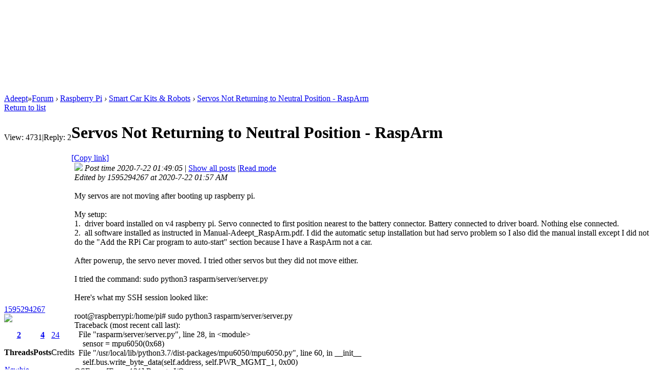

--- FILE ---
content_type: text/html; charset=utf-8
request_url: https://www.adeept.com/forum/thread-279-1-1.html
body_size: 7365
content:
<!DOCTYPE html PUBLIC "-//W3C//DTD XHTML 1.0 Transitional//EN" "http://www.w3.org/TR/xhtml1/DTD/xhtml1-transitional.dtd">
<html xmlns="http://www.w3.org/1999/xhtml">
<head>
<meta http-equiv="Content-Type" content="text/html; charset=utf-8" />
<title>Adeept - Forum - Servos Not Returning to Neutral Position - RaspArm</title>
<link href="https://www.adeept.com/forum/thread-279-1-1.html" rel="canonical" />
<meta name="keywords" content="Servos Not Returning to Neutral Position - RaspArm" />
<meta name="description" content="My servos are not moving after booting up raspberry pi.My setup:1.  driver board installed on v4 raspberry pi. Servo connected to first position nearest to t ... "/>
<meta name="robots" content="all">
<meta name="generator" content="Discuz! X3.4" />
<meta name="author" content="Discuz! Team and Comsenz UI Team" />
<meta name="copyright" content="2001-2017 Comsenz Inc." />
<meta name="MSSmartTagsPreventParsing" content="True" />
<meta http-equiv="MSThemeCompatible" content="Yes" />
<base href="https://www.adeept.com/forum/" /><link rel="stylesheet" type="text/css" href="data/cache/style_1_common.css?yYw" /><link rel="stylesheet" type="text/css" href="data/cache/style_1_forum_viewthread.css?yYw" /><script type="text/javascript">var STYLEID = '1', STATICURL = 'static/', IMGDIR = 'static/image/common', VERHASH = 'yYw', charset = 'utf-8', discuz_uid = '0', cookiepre = 'a2Es_2132_', cookiedomain = '', cookiepath = '/', showusercard = '1', attackevasive = '0', disallowfloat = 'newthread|reply|usergroups', creditnotice = '1|profile|,2|money|,3|contribution|', defaultstyle = '', REPORTURL = 'aHR0cDovL3d3dy5hZGVlcHQuY29tL2ZvcnVtL3RocmVhZC0yNzktMS0xLmh0bWw=', SITEURL = 'https://www.adeept.com/forum/', JSPATH = 'data/cache/', CSSPATH = 'data/cache/style_', DYNAMICURL = '';</script>
<script src="data/cache/common.js?yYw" type="text/javascript"></script>
<meta name="application-name" content="Adeept" />
<meta name="msapplication-tooltip" content="Adeept" />
<meta name="msapplication-task" content="name=Forum;action-uri=https://www.adeept.com/forum/forum.php;icon-uri=https://www.adeept.com/forum/static/image/common/bbs.ico" />
<link rel="archives" title="Adeept" href="https://www.adeept.com/forum/archiver/" />
<script src="data/cache/forum.js?yYw" type="text/javascript"></script>
<link rel="shortcut icon" href="/u_file/1707/photo/7747259744.ico">
</head>
<body id="nv_forum" class="pg_viewthread" onkeydown="if(event.keyCode==27) return false;">
<div style="height:175px;border:none;width:100%">
<iframe src="https://www.adeept.com/index.php?m=header" width="100%" name="header" height="175px" frameborder="no" scrolling="no"></iframe>
</div>
<div id="append_parent"></div><div id="ajaxwaitid"></div>
<!-- 111-->	

<div id="wp" class="wp">
<script type="text/javascript">var fid = parseInt('57'), tid = parseInt('279');</script>

<script src="data/cache/forum_viewthread.js?yYw" type="text/javascript"></script>
<script type="text/javascript">zoomstatus = parseInt(1);var imagemaxwidth = '997';var aimgcount = new Array();</script>

<style id="diy_style" type="text/css"></style>
<!--[diy=diynavtop]--><div id="diynavtop" class="area"></div><!--[/diy]-->
<div id="pt" class="bm cl">
<div class="z">
<a href="../" target="_parent" class="nvhm" title="Website">Adeept</a><em>&raquo;</em><a href="/forum/">Forum</a> <em>&rsaquo;</em> <a href="group-1.html">Raspberry Pi</a> <em>&rsaquo;</em> <a href="group-category-57-1.html">Smart Car Kits & Robots</a> <em>&rsaquo;</em> <a href="thread-279-1-1.html">Servos Not Returning to Neutral Position - RaspArm</a>
</div>
</div>

<style id="diy_style" type="text/css"></style>
<div class="wp">
<!--[diy=diy1]--><div id="diy1" class="area"></div><!--[/diy]-->
</div>

<div id="ct" class="wp cl">
<div id="pgt" class="pgs mbm cl ">
<div class="pgt"></div>
<span class="y pgb"><a href="forum.php?mod=forumdisplay&amp;fid=57">Return to list</a></span>
</div>



<div id="postlist" class="pl bm">
<table cellspacing="0" cellpadding="0">
<tr>
<td class="pls ptn pbn">
<div class="hm ptn">
<span class="xg1">View:</span> <span class="xi1">4731</span><span class="pipe">|</span><span class="xg1">Reply:</span> <span class="xi1">2</span>
</div>
</td>
<td class="plc ptm pbn vwthd">
<h1 class="ts">
<span id="thread_subject">Servos Not Returning to Neutral Position - RaspArm</span>
</h1>
<span class="xg1">
<a href="forum.php?mod=viewthread&amp;tid=279" onclick="return copyThreadUrl(this, 'Adeept')" >[Copy link]</a>
</span>
</td>
</tr>
</table>


<table cellspacing="0" cellpadding="0" class="ad">
<tr>
<td class="pls">
</td>
<td class="plc">
</td>
</tr>
</table><div id="post_769" ><table id="pid769" class="plhin" summary="pid769" cellspacing="0" cellpadding="0">
<tr>
<td class="pls" rowspan="2">
<div id="favatar769" class="pls favatar">
 <div class="pi">
<div class="authi"><a href="home.php?mod=space&amp;uid=3682" target="_blank" class="xw1">1595294267</a>
</div>
</div>
<div class="p_pop blk bui card_gender_0" id="userinfo769" style="display: none; margin-top: -11px;">
<div class="m z">
<div id="userinfo769_ma"></div>
</div>
<div class="i y">
<div>
<strong><a href="home.php?mod=space&amp;uid=3682" target="_blank" class="xi2">1595294267</a></strong>
<em>Offline</em>
</div><dl class="cl">
<dt>Credits</dt><dd><a href="home.php?mod=space&uid=3682&do=profile" target="_blank" class="xi2">24</a></dd>
</dl><div class="imicn">
<a href="home.php?mod=space&amp;uid=3682&amp;do=profile" target="_blank" title="View details"><img src="static/image/common/userinfo.gif" alt="View details" /></a>
</div>
<div id="avatarfeed"><span id="threadsortswait"></span></div>
</div>
</div>
<div>
<div class="avatar" onmouseover="showauthor(this, 'userinfo769')"><a href="home.php?mod=space&amp;uid=3682" class="avtm" target="_blank"><img src="https://www.adeept.com/forum/uc_server/avatar.php?uid=3682&size=middle" /></a></div>
</div>
<div class="tns xg2"><table cellspacing="0" cellpadding="0"><th><p><a href="home.php?mod=space&uid=3682&do=thread&type=thread&view=me&from=space" class="xi2">2</a></p>Threads</th><th><p><a href="home.php?mod=space&uid=3682&do=thread&type=reply&view=me&from=space" class="xi2">4</a></p>Posts</th><td><p><a href="home.php?mod=space&uid=3682&do=profile" class="xi2">24</a></p>Credits</td></table></div>

<p><em><a href="home.php?mod=spacecp&amp;ac=usergroup&amp;gid=10" target="_blank">Newbie</a></em></p>


<p><span id="g_up769" onmouseover="showMenu({'ctrlid':this.id, 'pos':'12!'});"><img src="static/image/common/star_level1.gif" alt="Rank: 1" /></span></p>
<div id="g_up769_menu" class="tip tip_4" style="display: none;"><div class="tip_horn"></div><div class="tip_c">Newbie, Credits 24, For the next level needed 26 Credits</div></div>


<p><span class="pbg2"  id="upgradeprogress_769" onmouseover="showMenu({'ctrlid':this.id, 'pos':'12!', 'menuid':'g_up769_menu'});"><span class="pbr2" style="width:48%;"></span></span></p>
<div id="g_up769_menu" class="tip tip_4" style="display: none;"><div class="tip_horn"></div><div class="tip_c">Newbie, Credits 24, For the next level needed 26 Credits</div></div>

<dl class="pil cl">
	<dt>Credits</dt><dd><a href="home.php?mod=space&uid=3682&do=profile" target="_blank" class="xi2">24</a></dd>
</dl>

<dl class="pil cl"></dl><ul class="xl xl2 o cl">
<li class="pm2"><a href="home.php?mod=spacecp&amp;ac=pm&amp;op=showmsg&amp;handlekey=showmsg_3682&amp;touid=3682&amp;pmid=0&amp;daterange=2&amp;pid=769&amp;tid=279" onclick="showWindow('sendpm', this.href);" title="Send PM" class="xi2">Send PM</a></li>
</ul>
</div>
</td>
<td class="plc">
<div class="pi">
<div class="pti">
<div class="pdbt">
</div>
<div class="authi">
<img class="authicn vm" id="authicon769" src="static/image/common/online_member.gif" />
<em id="authorposton769">Post time 2020-7-22 01:49:05</em>
<span class="pipe">|</span>
<a href="forum.php?mod=viewthread&amp;tid=279&amp;page=1" rel="nofollow">Show all posts</a>
<span class="pipe show">|</span><a href="javascript:;" onclick="readmode($('thread_subject').innerHTML, 769);" class="show">Read mode</a>
</div>
</div>
</div><div class="pct"><style type="text/css">.pcb{margin-right:0}</style><div class="pcb">
 
<div class="t_fsz">
<table cellspacing="0" cellpadding="0"><tr><td class="t_f" id="postmessage_769">
<i class="pstatus"> Edited by 1595294267 at 2020-7-22 01:57 AM </i><br />
<br />
My servos are not moving after booting up raspberry pi.<br />
<br />
My setup:<br />
1.&nbsp;&nbsp;driver board installed on v4 raspberry pi. Servo connected to first position nearest to the battery connector. Battery connected to driver board. Nothing else connected.<br />
2.&nbsp;&nbsp;all software installed as instructed in Manual-Adeept_RaspArm.pdf. I did the automatic setup installation but had servo problem so I also did the manual install except I did not do the &quot;Add the RPi Car program to auto-start&quot; section because I have a RaspArm not a car.<br />
<br />
After powerup, the servo never moved. I tried other servos but they did not move either.<br />
<br />
I tried the command: sudo python3 rasparm/server/server.py<br />
<br />
Here's what my SSH session looked like:<br />
<br />
root@raspberrypi:/home/pi# sudo python3 rasparm/server/server.py<br />
Traceback (most recent call last):<br />
&nbsp;&nbsp;File &quot;rasparm/server/server.py&quot;, line 28, in &lt;module&gt;<br />
&nbsp; &nbsp; sensor = mpu6050(0x68)<br />
&nbsp;&nbsp;File &quot;/usr/local/lib/python3.7/dist-packages/mpu6050/mpu6050.py&quot;, line 60, in __init__<br />
&nbsp; &nbsp; self.bus.write_byte_data(self.address, self.PWR_MGMT_1, 0x00)<br />
OSError: [Errno 121] Remote I/O error<br />
<br />
Notes:<br />
<ul><li>The error message is always the same.<li>On my first few tries, I plugged in one motor, then two, then all of them.<li>I allowed 2 minutes to pass after booting up raspberry pi all while I was watching the motors.<li>I tried: sudo python3 rasparm/server/server_beta.py but I got the same error no servo movement.<li>I also tried normal session as 'pi' ($ prompt), and got the same results--no servo movement.<li>Before plugging in the servos to the driver board, I manually turned the servos away from center to ensure that they have to seek home position when I boot raspi.<li>The instructions have the user plug in the modules to the driver board after assembly. Since the error message mentions &quot;mpu6050&quot;, I'm going to try plugging that in to the driver board to see what happens. If that works, the instructions need revision.<br />
</ul><br />
Summary:<br />
No servo movement observed after bootup.<br />
Tried different methods (see Notes)<br />
Error message is consistent.<br />
Will try again after plugging in mpu6050.<br />
<br />
<strong>Would you kindly provide me any <u>new</u> information about this issue that I should consider?</strong><br />
<br />
Thanks.<br />
<br />
</td></tr></table>


</div>
<div id="comment_769" class="cm">
</div>

<div id="post_rate_div_769"></div>
</div>
</div>

</td></tr>
<tr><td class="plc plm">
</td>
</tr>
<tr id="_postposition769"></tr>
<tr>
<td class="pls"></td>
<td class="plc" style="overflow:visible;">
<div class="po hin">
<div class="pob cl">
<em>
<a class="fastre" href="forum.php?mod=post&amp;action=reply&amp;fid=57&amp;tid=279&amp;reppost=769&amp;extra=page%3D1&amp;page=1" onclick="showWindow('reply', this.href)">Reply</a>
</em>

<p>
<a href="javascript:;" id="mgc_post_769" onmouseover="showMenu(this.id)" class="showmenu">Use magic</a>
<a href="javascript:;" onclick="showWindow('miscreport769', 'misc.php?mod=report&rtype=post&rid=769&tid=279&fid=57', 'get', -1);return false;">Report</a>
</p>

<ul id="mgc_post_769_menu" class="p_pop mgcmn" style="display: none;">
</ul>
<script type="text/javascript" reload="1">checkmgcmn('post_769')</script>
</div>
</div>
</td>
</tr>
<tr class="ad">
<td class="pls">
</td>
<td class="plc">
</td>
</tr>
</table>
</div><div id="post_770" ><table id="pid770" class="plhin" summary="pid770" cellspacing="0" cellpadding="0">
<tr>
<td class="pls" rowspan="2">
<div id="favatar770" class="pls favatar">
 <div class="pi">
<div class="authi"><a href="home.php?mod=space&amp;uid=3682" target="_blank" class="xw1">1595294267</a>
</div>
</div>
<div class="p_pop blk bui card_gender_0" id="userinfo770" style="display: none; margin-top: -11px;">
<div class="m z">
<div id="userinfo770_ma"></div>
</div>
<div class="i y">
<div>
<strong><a href="home.php?mod=space&amp;uid=3682" target="_blank" class="xi2">1595294267</a></strong>
<em>Offline</em>
</div><dl class="cl">
<dt>Credits</dt><dd><a href="home.php?mod=space&uid=3682&do=profile" target="_blank" class="xi2">24</a></dd>
</dl><div class="imicn">
<a href="home.php?mod=space&amp;uid=3682&amp;do=profile" target="_blank" title="View details"><img src="static/image/common/userinfo.gif" alt="View details" /></a>
</div>
<div id="avatarfeed"><span id="threadsortswait"></span></div>
</div>
</div>
<div>
<div class="avatar" onmouseover="showauthor(this, 'userinfo770')"><a href="home.php?mod=space&amp;uid=3682" class="avtm" target="_blank"><img src="https://www.adeept.com/forum/uc_server/avatar.php?uid=3682&size=middle" /></a></div>
</div>
<div class="tns xg2"><table cellspacing="0" cellpadding="0"><th><p><a href="home.php?mod=space&uid=3682&do=thread&type=thread&view=me&from=space" class="xi2">2</a></p>Threads</th><th><p><a href="home.php?mod=space&uid=3682&do=thread&type=reply&view=me&from=space" class="xi2">4</a></p>Posts</th><td><p><a href="home.php?mod=space&uid=3682&do=profile" class="xi2">24</a></p>Credits</td></table></div>

<p><em><a href="home.php?mod=spacecp&amp;ac=usergroup&amp;gid=10" target="_blank">Newbie</a></em></p>


<p><span id="g_up770" onmouseover="showMenu({'ctrlid':this.id, 'pos':'12!'});"><img src="static/image/common/star_level1.gif" alt="Rank: 1" /></span></p>
<div id="g_up770_menu" class="tip tip_4" style="display: none;"><div class="tip_horn"></div><div class="tip_c">Newbie, Credits 24, For the next level needed 26 Credits</div></div>


<p><span class="pbg2"  id="upgradeprogress_770" onmouseover="showMenu({'ctrlid':this.id, 'pos':'12!', 'menuid':'g_up770_menu'});"><span class="pbr2" style="width:48%;"></span></span></p>
<div id="g_up770_menu" class="tip tip_4" style="display: none;"><div class="tip_horn"></div><div class="tip_c">Newbie, Credits 24, For the next level needed 26 Credits</div></div>

<dl class="pil cl">
	<dt>Credits</dt><dd><a href="home.php?mod=space&uid=3682&do=profile" target="_blank" class="xi2">24</a></dd>
</dl>

<dl class="pil cl"></dl><ul class="xl xl2 o cl">
<li class="pm2"><a href="home.php?mod=spacecp&amp;ac=pm&amp;op=showmsg&amp;handlekey=showmsg_3682&amp;touid=3682&amp;pmid=0&amp;daterange=2&amp;pid=770&amp;tid=279" onclick="showWindow('sendpm', this.href);" title="Send PM" class="xi2">Send PM</a></li>
</ul>
</div>
</td>
<td class="plc">
<div class="pi">
<div class="pti">
<div class="pdbt">
</div>
<div class="authi">
<img class="authicn vm" id="authicon770" src="static/image/common/ico_lz.png" />
&nbsp;Author<span class="pipe">|</span>
<em id="authorposton770">Post time 2020-7-22 05:02:45</em>
<span class="pipe">|</span>
<a href="forum.php?mod=viewthread&amp;tid=279&amp;page=1" rel="nofollow">Show all posts</a>
</div>
</div>
</div><div class="pct"><div class="pcb">
<div class="t_fsz">
<table cellspacing="0" cellpadding="0"><tr><td class="t_f" id="postmessage_770">
<i class="pstatus"> Edited by 1595294267 at 2020-7-22 05:46 AM </i><br />
<br />
Well it seems I resolved the issue. The servo does move. <br />
<br />
The fault seems to exist in the instructions manual, Manual-Adeept_RaspArm.pdf. Under the section, <u>3.3.Install and Remove Batteries</u>, there's a description to install the ribbon to the batteries, then in step 2, to connect the servos, then in step 3 to debug servos. There was no advice to connect the mpu6050 to the hat.&nbsp;&nbsp;I connected the mpu6050 and the LCD display as described under section, <u>3.6 Install the Pedestal</u> near the end of the manual. Once I switched power ON, the Raspberry Pi booted, got some messages on the LCD display and the servo centered. <br />
<br />
My suggestion to Adeept is to have a new person, who has never built an Adeept kit, build this product by following the instructions, make notes regarding problems and inaccuracies in the manual and help Adeept fix the manual, instead of having a customer like me do it for you and have a bad experience in the process of building the kit. I believe that excellent customer experience is key to long term success with a product.<br />
<br />
<br />
</td></tr></table>


</div>
<div id="comment_770" class="cm">
</div>

<div id="post_rate_div_770"></div>
</div>
</div>

</td></tr>
<tr><td class="plc plm">
</td>
</tr>
<tr id="_postposition770"></tr>
<tr>
<td class="pls"></td>
<td class="plc" style="overflow:visible;">
<div class="po hin">
<div class="pob cl">
<em>
<a class="fastre" href="forum.php?mod=post&amp;action=reply&amp;fid=57&amp;tid=279&amp;repquote=770&amp;extra=page%3D1&amp;page=1" onclick="showWindow('reply', this.href)">Reply</a>
</em>

<p>
<a href="javascript:;" id="mgc_post_770" onmouseover="showMenu(this.id)" class="showmenu">Use magic</a>
<a href="javascript:;" onclick="showWindow('miscreport770', 'misc.php?mod=report&rtype=post&rid=770&tid=279&fid=57', 'get', -1);return false;">Report</a>
</p>

<ul id="mgc_post_770_menu" class="p_pop mgcmn" style="display: none;">
</ul>
<script type="text/javascript" reload="1">checkmgcmn('post_770')</script>
</div>
</div>
</td>
</tr>
<tr class="ad">
<td class="pls">
</td>
<td class="plc">
</td>
</tr>
</table>
</div><div id="post_784" ><table id="pid784" class="plhin" summary="pid784" cellspacing="0" cellpadding="0">
<tr>
<td class="pls" rowspan="2">
<div id="favatar784" class="pls favatar">
 <a name="lastpost"></a><div class="pi">
<div class="authi"><a href="home.php?mod=space&amp;uid=3520" target="_blank" class="xw1">1592622389</a>
</div>
</div>
<div class="p_pop blk bui card_gender_0" id="userinfo784" style="display: none; margin-top: -11px;">
<div class="m z">
<div id="userinfo784_ma"></div>
</div>
<div class="i y">
<div>
<strong><a href="home.php?mod=space&amp;uid=3520" target="_blank" class="xi2">1592622389</a></strong>
<em>Offline</em>
</div><dl class="cl">
<dt>Credits</dt><dd><a href="home.php?mod=space&uid=3520&do=profile" target="_blank" class="xi2">150</a></dd>
</dl><div class="imicn">
<a href="home.php?mod=space&amp;uid=3520&amp;do=profile" target="_blank" title="View details"><img src="static/image/common/userinfo.gif" alt="View details" /></a>
</div>
<div id="avatarfeed"><span id="threadsortswait"></span></div>
</div>
</div>
<div>
<div class="avatar" onmouseover="showauthor(this, 'userinfo784')"><a href="home.php?mod=space&amp;uid=3520" class="avtm" target="_blank"><img src="https://www.adeept.com/forum/uc_server/avatar.php?uid=3520&size=middle" /></a></div>
</div>
<div class="tns xg2"><table cellspacing="0" cellpadding="0"><th><p><a href="home.php?mod=space&uid=3520&do=thread&type=thread&view=me&from=space" class="xi2">1</a></p>Threads</th><th><p><a href="home.php?mod=space&uid=3520&do=thread&type=reply&view=me&from=space" class="xi2">49</a></p>Posts</th><td><p><a href="home.php?mod=space&uid=3520&do=profile" class="xi2">150</a></p>Credits</td></table></div>

<p><em><a href="home.php?mod=spacecp&amp;ac=usergroup&amp;gid=11" target="_blank">Registered member</a></em></p>


<p><span id="g_up784" onmouseover="showMenu({'ctrlid':this.id, 'pos':'12!'});"><img src="static/image/common/star_level2.gif" alt="Rank: 2" /></span></p>
<div id="g_up784_menu" class="tip tip_4" style="display: none;"><div class="tip_horn"></div><div class="tip_c">Registered member, Credits 150, For the next level needed 50 Credits</div></div>


<p><span class="pbg2"  id="upgradeprogress_784" onmouseover="showMenu({'ctrlid':this.id, 'pos':'12!', 'menuid':'g_up784_menu'});"><span class="pbr2" style="width:66%;"></span></span></p>
<div id="g_up784_menu" class="tip tip_4" style="display: none;"><div class="tip_horn"></div><div class="tip_c">Registered member, Credits 150, For the next level needed 50 Credits</div></div>

<dl class="pil cl">
	<dt>Credits</dt><dd><a href="home.php?mod=space&uid=3520&do=profile" target="_blank" class="xi2">150</a></dd>
</dl>

<dl class="pil cl"></dl><ul class="xl xl2 o cl">
<li class="pm2"><a href="home.php?mod=spacecp&amp;ac=pm&amp;op=showmsg&amp;handlekey=showmsg_3520&amp;touid=3520&amp;pmid=0&amp;daterange=2&amp;pid=784&amp;tid=279" onclick="showWindow('sendpm', this.href);" title="Send PM" class="xi2">Send PM</a></li>
</ul>
</div>
</td>
<td class="plc">
<div class="pi">
<div class="pti">
<div class="pdbt">
</div>
<div class="authi">
<img class="authicn vm" id="authicon784" src="static/image/common/online_member.gif" />
<em id="authorposton784">Post time 2020-7-28 17:32:48</em>
<span class="pipe">|</span>
<a href="forum.php?mod=viewthread&amp;tid=279&amp;page=1" rel="nofollow">Show all posts</a>
</div>
</div>
</div><div class="pct"><div class="pcb">
<div class="t_fsz">
<table cellspacing="0" cellpadding="0"><tr><td class="t_f" id="postmessage_784">
Please install LCD screen and handle before running.</td></tr></table>


</div>
<div id="comment_784" class="cm">
</div>

<div id="post_rate_div_784"></div>
</div>
</div>

</td></tr>
<tr><td class="plc plm">
</td>
</tr>
<tr id="_postposition784"></tr>
<tr>
<td class="pls"></td>
<td class="plc" style="overflow:visible;">
<div class="po hin">
<div class="pob cl">
<em>
<a class="fastre" href="forum.php?mod=post&amp;action=reply&amp;fid=57&amp;tid=279&amp;repquote=784&amp;extra=page%3D1&amp;page=1" onclick="showWindow('reply', this.href)">Reply</a>
</em>

<p>
<a href="javascript:;" id="mgc_post_784" onmouseover="showMenu(this.id)" class="showmenu">Use magic</a>
<a href="javascript:;" onclick="showWindow('miscreport784', 'misc.php?mod=report&rtype=post&rid=784&tid=279&fid=57', 'get', -1);return false;">Report</a>
</p>

<ul id="mgc_post_784_menu" class="p_pop mgcmn" style="display: none;">
</ul>
<script type="text/javascript" reload="1">checkmgcmn('post_784')</script>
</div>
</div>
</td>
</tr>
<tr class="ad">
<td class="pls">
</td>
<td class="plc">
</td>
</tr>
</table>
</div><div id="postlistreply" class="pl"><div id="post_new" class="viewthread_table" style="display: none"></div></div>
</div>


<form method="post" autocomplete="off" name="modactions" id="modactions">
<input type="hidden" name="formhash" value="520eb172" />
<input type="hidden" name="optgroup" />
<input type="hidden" name="operation" />
<input type="hidden" name="listextra" value="page%3D1" />
<input type="hidden" name="page" value="1" />
</form>



<div class="pgs mtm mbm cl">
<span class="pgb y"><a href="forum.php?mod=forumdisplay&amp;fid=57">Return to list</a></span>
</div>

<!--[diy=diyfastposttop]--><div id="diyfastposttop" class="area"></div><!--[/diy]-->
<script type="text/javascript">
var postminchars = parseInt('0');
var postmaxchars = parseInt('10000');
var disablepostctrl = parseInt('0');
</script>

<div id="f_pst" class="pl bm bmw">
<form method="post" autocomplete="off" id="fastpostform" action="forum.php?mod=post&amp;action=reply&amp;fid=57&amp;tid=279&amp;extra=page%3D1&amp;replysubmit=yes&amp;infloat=yes&amp;handlekey=fastpost" onSubmit="return fastpostvalidate(this)">
<table cellspacing="0" cellpadding="0">
<tr>
<td class="pls">
</td>
<td class="plc">

<span id="fastpostreturn"></span>


<div class="cl">
<div id="fastsmiliesdiv" class="y"><div id="fastsmiliesdiv_data"><div id="fastsmilies"></div></div></div><div class="hasfsl" id="fastposteditor">
<div class="tedt mtn">
<div class="bar">
<span class="y">
<a href="forum.php?mod=post&amp;action=reply&amp;fid=57&amp;tid=279" onclick="return switchAdvanceMode(this.href)">Advanced Mode</a>
</span><script src="data/cache/seditor.js?yYw" type="text/javascript"></script>
<div class="fpd">
<a href="javascript:;" title="Bold" class="fbld">B</a>
<a href="javascript:;" title="Font Color" class="fclr" id="fastpostforecolor">Color</a>
<a id="fastpostimg" href="javascript:;" title="Image" class="fmg">Image</a>
<a id="fastposturl" href="javascript:;" title="Add link" class="flnk">Link</a>
<a id="fastpostquote" href="javascript:;" title="Quote" class="fqt">Quote</a>
<a id="fastpostcode" href="javascript:;" title="Code" class="fcd">Code</a>
<a href="javascript:;" class="fsml" id="fastpostsml">Smilies</a>
</div></div>
<div class="area">
<div class="pt hm">
You have to log in before you can reply <a target="_blank" href="/account/logout.html" class="xi2">Login</a> | <a href="/account/sign-up.html" target="_blank" class="xi2">Sign Up</a>
</div>
</div>
</div>
</div>
</div>
<div id="seccheck_fastpost">
</div>


<input type="hidden" name="formhash" value="520eb172" />
<input type="hidden" name="usesig" value="" />
<input type="hidden" name="subject" value="  " />
<p class="ptm pnpost">
<a href="home.php?mod=spacecp&amp;ac=credit&amp;op=rule&amp;fid=57" class="y" target="_blank">Points Rules</a>
<button type="button" onclick="showWindow('login', 'member.php?mod=logging&action=login&guestmessage=yes')" name="replysubmit" id="fastpostsubmit" class="pn pnc vm" value="replysubmit" tabindex="5"><strong>Reply post</strong></button>
<label for="fastpostrefresh"><input id="fastpostrefresh" type="checkbox" class="pc" />To last page</label>
<script type="text/javascript">if(getcookie('fastpostrefresh') == 1) {$('fastpostrefresh').checked=true;}</script>
</p>
</td>
</tr>
</table>
</form>
</div>


</div>

<div class="wp mtn">
<!--[diy=diy3]--><div id="diy3" class="area"></div><!--[/diy]-->
</div>

<script type="text/javascript">
function succeedhandle_followmod(url, msg, values) {
var fObj = $('followmod_'+values['fuid']);
if(values['type'] == 'add') {
fObj.innerHTML = 'Stop follow';
fObj.href = 'home.php?mod=spacecp&ac=follow&op=del&fuid='+values['fuid'];
} else if(values['type'] == 'del') {
fObj.innerHTML = 'Follow the author';
fObj.href = 'home.php?mod=spacecp&ac=follow&op=add&hash=520eb172&fuid='+values['fuid'];
}
}
fixed_avatar([769,770,784], 1);
</script><input type="hidden" id="uid" name="save" value="0"/>
</div>
<iframe src="https://www.adeept.com/index.php?m=footer" width="100%" name="footer" onload="this.height=footer.document.body.scrollHeight" style="min-height:275px" frameborder="no" scrolling="no"></iframe>
</body>
</html>
